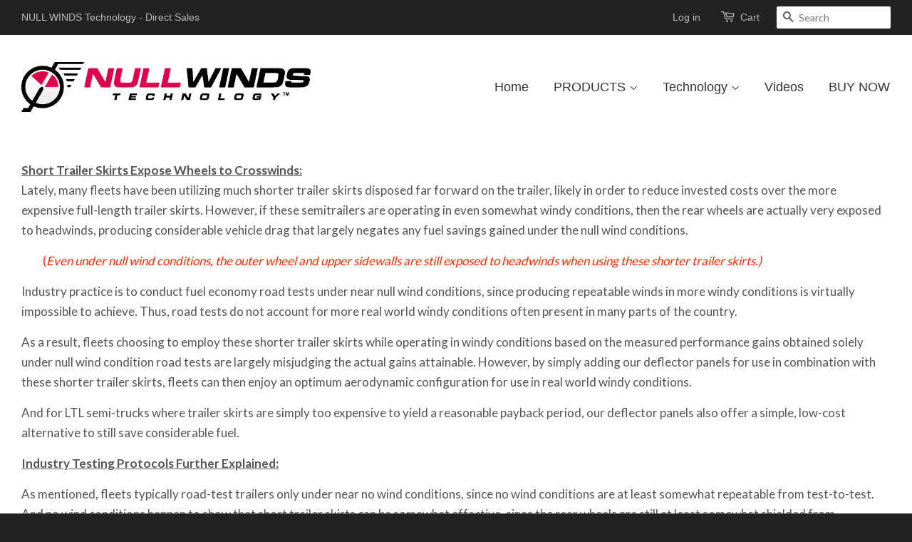

--- FILE ---
content_type: text/html; charset=utf-8
request_url: https://nullwinds.com/pages/truck-aerodynamics-windy-conditions
body_size: 15174
content:
<!doctype html>
<!--[if lt IE 7]><html class="no-js lt-ie9 lt-ie8 lt-ie7" lang="en"> <![endif]-->
<!--[if IE 7]><html class="no-js lt-ie9 lt-ie8" lang="en"> <![endif]-->
<!--[if IE 8]><html class="no-js lt-ie9" lang="en"> <![endif]-->
<!--[if IE 9 ]><html class="ie9 no-js"> <![endif]-->
<!--[if (gt IE 9)|!(IE)]><!--> <html class="no-js"> <!--<![endif]-->
<head>

  <!-- Basic page needs ================================================== -->
  <meta charset="utf-8">
  <meta http-equiv="X-UA-Compatible" content="IE=edge,chrome=1">

  

  <!-- Title and description ================================================== -->
  <title>
  Truck AeroUNUSED: Windy Conditions &ndash; NULL WINDS Direct Sales
  </title>

  
  <meta name="description" content="Short Trailer Skirts Expose Wheels to Crosswinds: Lately, many fleets have been utilizing much shorter trailer skirts disposed far forward on the trailer, likely in order to reduce invested costs over the more expensive full-length trailer skirts. However, if these semitrailers are operating in even somewhat windy cond">
  

  <!-- Social meta ================================================== -->
  

  <meta property="og:type" content="website">
  <meta property="og:title" content="Truck AeroUNUSED: Windy Conditions">
  <meta property="og:url" content="https://nullwinds.com/pages/truck-aerodynamics-windy-conditions">
  
  <meta property="og:image" content="http://nullwinds.com/cdn/shop/t/6/assets/logo.png?v=83454632586199271531679941359">
  <meta property="og:image:secure_url" content="https://nullwinds.com/cdn/shop/t/6/assets/logo.png?v=83454632586199271531679941359">
  


  <meta property="og:description" content="Short Trailer Skirts Expose Wheels to Crosswinds: Lately, many fleets have been utilizing much shorter trailer skirts disposed far forward on the trailer, likely in order to reduce invested costs over the more expensive full-length trailer skirts. However, if these semitrailers are operating in even somewhat windy cond">

<meta property="og:site_name" content="NULL WINDS Direct Sales">



<meta name="twitter:card" content="summary">






  <!-- Helpers ================================================== -->
  <link rel="canonical" href="https://nullwinds.com/pages/truck-aerodynamics-windy-conditions">
  <meta name="viewport" content="width=device-width,initial-scale=1">
  <meta name="theme-color" content="#f45b4f">

  <!-- CSS ================================================== -->
  <link href="//nullwinds.com/cdn/shop/t/6/assets/timber.scss.css?v=51203616316755971091680138312" rel="stylesheet" type="text/css" media="all" />
  <link href="//nullwinds.com/cdn/shop/t/6/assets/theme.scss.css?v=7532947961197160931680138312" rel="stylesheet" type="text/css" media="all" />

  
  
  
  <link href="//fonts.googleapis.com/css?family=Lato:400,700" rel="stylesheet" type="text/css" media="all" />


  
    
    
    <link href="//fonts.googleapis.com/css?family=Cabin:500" rel="stylesheet" type="text/css" media="all" />
  




  <!-- Header hook for plugins ================================================== -->
  <script>window.performance && window.performance.mark && window.performance.mark('shopify.content_for_header.start');</script><meta id="shopify-digital-wallet" name="shopify-digital-wallet" content="/9862702/digital_wallets/dialog">
<meta name="shopify-checkout-api-token" content="b16803373b14138361ffaf28e27bb048">
<meta id="in-context-paypal-metadata" data-shop-id="9862702" data-venmo-supported="false" data-environment="production" data-locale="en_US" data-paypal-v4="true" data-currency="USD">
<script async="async" src="/checkouts/internal/preloads.js?locale=en-US"></script>
<link rel="preconnect" href="https://shop.app" crossorigin="anonymous">
<script async="async" src="https://shop.app/checkouts/internal/preloads.js?locale=en-US&shop_id=9862702" crossorigin="anonymous"></script>
<script id="apple-pay-shop-capabilities" type="application/json">{"shopId":9862702,"countryCode":"US","currencyCode":"USD","merchantCapabilities":["supports3DS"],"merchantId":"gid:\/\/shopify\/Shop\/9862702","merchantName":"NULL WINDS Direct Sales","requiredBillingContactFields":["postalAddress","email"],"requiredShippingContactFields":["postalAddress","email"],"shippingType":"shipping","supportedNetworks":["visa","masterCard","amex","discover","elo","jcb"],"total":{"type":"pending","label":"NULL WINDS Direct Sales","amount":"1.00"},"shopifyPaymentsEnabled":true,"supportsSubscriptions":true}</script>
<script id="shopify-features" type="application/json">{"accessToken":"b16803373b14138361ffaf28e27bb048","betas":["rich-media-storefront-analytics"],"domain":"nullwinds.com","predictiveSearch":true,"shopId":9862702,"locale":"en"}</script>
<script>var Shopify = Shopify || {};
Shopify.shop = "shopnullwinds.myshopify.com";
Shopify.locale = "en";
Shopify.currency = {"active":"USD","rate":"1.0"};
Shopify.country = "US";
Shopify.theme = {"name":"Minimal-V3;Trucks03-23","id":122462634087,"schema_name":null,"schema_version":null,"theme_store_id":380,"role":"main"};
Shopify.theme.handle = "null";
Shopify.theme.style = {"id":null,"handle":null};
Shopify.cdnHost = "nullwinds.com/cdn";
Shopify.routes = Shopify.routes || {};
Shopify.routes.root = "/";</script>
<script type="module">!function(o){(o.Shopify=o.Shopify||{}).modules=!0}(window);</script>
<script>!function(o){function n(){var o=[];function n(){o.push(Array.prototype.slice.apply(arguments))}return n.q=o,n}var t=o.Shopify=o.Shopify||{};t.loadFeatures=n(),t.autoloadFeatures=n()}(window);</script>
<script>
  window.ShopifyPay = window.ShopifyPay || {};
  window.ShopifyPay.apiHost = "shop.app\/pay";
  window.ShopifyPay.redirectState = null;
</script>
<script id="shop-js-analytics" type="application/json">{"pageType":"page"}</script>
<script defer="defer" async type="module" src="//nullwinds.com/cdn/shopifycloud/shop-js/modules/v2/client.init-shop-cart-sync_BT-GjEfc.en.esm.js"></script>
<script defer="defer" async type="module" src="//nullwinds.com/cdn/shopifycloud/shop-js/modules/v2/chunk.common_D58fp_Oc.esm.js"></script>
<script defer="defer" async type="module" src="//nullwinds.com/cdn/shopifycloud/shop-js/modules/v2/chunk.modal_xMitdFEc.esm.js"></script>
<script type="module">
  await import("//nullwinds.com/cdn/shopifycloud/shop-js/modules/v2/client.init-shop-cart-sync_BT-GjEfc.en.esm.js");
await import("//nullwinds.com/cdn/shopifycloud/shop-js/modules/v2/chunk.common_D58fp_Oc.esm.js");
await import("//nullwinds.com/cdn/shopifycloud/shop-js/modules/v2/chunk.modal_xMitdFEc.esm.js");

  window.Shopify.SignInWithShop?.initShopCartSync?.({"fedCMEnabled":true,"windoidEnabled":true});

</script>
<script>
  window.Shopify = window.Shopify || {};
  if (!window.Shopify.featureAssets) window.Shopify.featureAssets = {};
  window.Shopify.featureAssets['shop-js'] = {"shop-cart-sync":["modules/v2/client.shop-cart-sync_DZOKe7Ll.en.esm.js","modules/v2/chunk.common_D58fp_Oc.esm.js","modules/v2/chunk.modal_xMitdFEc.esm.js"],"init-fed-cm":["modules/v2/client.init-fed-cm_B6oLuCjv.en.esm.js","modules/v2/chunk.common_D58fp_Oc.esm.js","modules/v2/chunk.modal_xMitdFEc.esm.js"],"shop-cash-offers":["modules/v2/client.shop-cash-offers_D2sdYoxE.en.esm.js","modules/v2/chunk.common_D58fp_Oc.esm.js","modules/v2/chunk.modal_xMitdFEc.esm.js"],"shop-login-button":["modules/v2/client.shop-login-button_QeVjl5Y3.en.esm.js","modules/v2/chunk.common_D58fp_Oc.esm.js","modules/v2/chunk.modal_xMitdFEc.esm.js"],"pay-button":["modules/v2/client.pay-button_DXTOsIq6.en.esm.js","modules/v2/chunk.common_D58fp_Oc.esm.js","modules/v2/chunk.modal_xMitdFEc.esm.js"],"shop-button":["modules/v2/client.shop-button_DQZHx9pm.en.esm.js","modules/v2/chunk.common_D58fp_Oc.esm.js","modules/v2/chunk.modal_xMitdFEc.esm.js"],"avatar":["modules/v2/client.avatar_BTnouDA3.en.esm.js"],"init-windoid":["modules/v2/client.init-windoid_CR1B-cfM.en.esm.js","modules/v2/chunk.common_D58fp_Oc.esm.js","modules/v2/chunk.modal_xMitdFEc.esm.js"],"init-shop-for-new-customer-accounts":["modules/v2/client.init-shop-for-new-customer-accounts_C_vY_xzh.en.esm.js","modules/v2/client.shop-login-button_QeVjl5Y3.en.esm.js","modules/v2/chunk.common_D58fp_Oc.esm.js","modules/v2/chunk.modal_xMitdFEc.esm.js"],"init-shop-email-lookup-coordinator":["modules/v2/client.init-shop-email-lookup-coordinator_BI7n9ZSv.en.esm.js","modules/v2/chunk.common_D58fp_Oc.esm.js","modules/v2/chunk.modal_xMitdFEc.esm.js"],"init-shop-cart-sync":["modules/v2/client.init-shop-cart-sync_BT-GjEfc.en.esm.js","modules/v2/chunk.common_D58fp_Oc.esm.js","modules/v2/chunk.modal_xMitdFEc.esm.js"],"shop-toast-manager":["modules/v2/client.shop-toast-manager_DiYdP3xc.en.esm.js","modules/v2/chunk.common_D58fp_Oc.esm.js","modules/v2/chunk.modal_xMitdFEc.esm.js"],"init-customer-accounts":["modules/v2/client.init-customer-accounts_D9ZNqS-Q.en.esm.js","modules/v2/client.shop-login-button_QeVjl5Y3.en.esm.js","modules/v2/chunk.common_D58fp_Oc.esm.js","modules/v2/chunk.modal_xMitdFEc.esm.js"],"init-customer-accounts-sign-up":["modules/v2/client.init-customer-accounts-sign-up_iGw4briv.en.esm.js","modules/v2/client.shop-login-button_QeVjl5Y3.en.esm.js","modules/v2/chunk.common_D58fp_Oc.esm.js","modules/v2/chunk.modal_xMitdFEc.esm.js"],"shop-follow-button":["modules/v2/client.shop-follow-button_CqMgW2wH.en.esm.js","modules/v2/chunk.common_D58fp_Oc.esm.js","modules/v2/chunk.modal_xMitdFEc.esm.js"],"checkout-modal":["modules/v2/client.checkout-modal_xHeaAweL.en.esm.js","modules/v2/chunk.common_D58fp_Oc.esm.js","modules/v2/chunk.modal_xMitdFEc.esm.js"],"shop-login":["modules/v2/client.shop-login_D91U-Q7h.en.esm.js","modules/v2/chunk.common_D58fp_Oc.esm.js","modules/v2/chunk.modal_xMitdFEc.esm.js"],"lead-capture":["modules/v2/client.lead-capture_BJmE1dJe.en.esm.js","modules/v2/chunk.common_D58fp_Oc.esm.js","modules/v2/chunk.modal_xMitdFEc.esm.js"],"payment-terms":["modules/v2/client.payment-terms_Ci9AEqFq.en.esm.js","modules/v2/chunk.common_D58fp_Oc.esm.js","modules/v2/chunk.modal_xMitdFEc.esm.js"]};
</script>
<script id="__st">var __st={"a":9862702,"offset":-28800,"reqid":"dcb0775f-bc2f-44e6-8e5b-0c9f2e541347-1769252032","pageurl":"nullwinds.com\/pages\/truck-aerodynamics-windy-conditions","s":"pages-85382004839","u":"601fba263dde","p":"page","rtyp":"page","rid":85382004839};</script>
<script>window.ShopifyPaypalV4VisibilityTracking = true;</script>
<script id="captcha-bootstrap">!function(){'use strict';const t='contact',e='account',n='new_comment',o=[[t,t],['blogs',n],['comments',n],[t,'customer']],c=[[e,'customer_login'],[e,'guest_login'],[e,'recover_customer_password'],[e,'create_customer']],r=t=>t.map((([t,e])=>`form[action*='/${t}']:not([data-nocaptcha='true']) input[name='form_type'][value='${e}']`)).join(','),a=t=>()=>t?[...document.querySelectorAll(t)].map((t=>t.form)):[];function s(){const t=[...o],e=r(t);return a(e)}const i='password',u='form_key',d=['recaptcha-v3-token','g-recaptcha-response','h-captcha-response',i],f=()=>{try{return window.sessionStorage}catch{return}},m='__shopify_v',_=t=>t.elements[u];function p(t,e,n=!1){try{const o=window.sessionStorage,c=JSON.parse(o.getItem(e)),{data:r}=function(t){const{data:e,action:n}=t;return t[m]||n?{data:e,action:n}:{data:t,action:n}}(c);for(const[e,n]of Object.entries(r))t.elements[e]&&(t.elements[e].value=n);n&&o.removeItem(e)}catch(o){console.error('form repopulation failed',{error:o})}}const l='form_type',E='cptcha';function T(t){t.dataset[E]=!0}const w=window,h=w.document,L='Shopify',v='ce_forms',y='captcha';let A=!1;((t,e)=>{const n=(g='f06e6c50-85a8-45c8-87d0-21a2b65856fe',I='https://cdn.shopify.com/shopifycloud/storefront-forms-hcaptcha/ce_storefront_forms_captcha_hcaptcha.v1.5.2.iife.js',D={infoText:'Protected by hCaptcha',privacyText:'Privacy',termsText:'Terms'},(t,e,n)=>{const o=w[L][v],c=o.bindForm;if(c)return c(t,g,e,D).then(n);var r;o.q.push([[t,g,e,D],n]),r=I,A||(h.body.append(Object.assign(h.createElement('script'),{id:'captcha-provider',async:!0,src:r})),A=!0)});var g,I,D;w[L]=w[L]||{},w[L][v]=w[L][v]||{},w[L][v].q=[],w[L][y]=w[L][y]||{},w[L][y].protect=function(t,e){n(t,void 0,e),T(t)},Object.freeze(w[L][y]),function(t,e,n,w,h,L){const[v,y,A,g]=function(t,e,n){const i=e?o:[],u=t?c:[],d=[...i,...u],f=r(d),m=r(i),_=r(d.filter((([t,e])=>n.includes(e))));return[a(f),a(m),a(_),s()]}(w,h,L),I=t=>{const e=t.target;return e instanceof HTMLFormElement?e:e&&e.form},D=t=>v().includes(t);t.addEventListener('submit',(t=>{const e=I(t);if(!e)return;const n=D(e)&&!e.dataset.hcaptchaBound&&!e.dataset.recaptchaBound,o=_(e),c=g().includes(e)&&(!o||!o.value);(n||c)&&t.preventDefault(),c&&!n&&(function(t){try{if(!f())return;!function(t){const e=f();if(!e)return;const n=_(t);if(!n)return;const o=n.value;o&&e.removeItem(o)}(t);const e=Array.from(Array(32),(()=>Math.random().toString(36)[2])).join('');!function(t,e){_(t)||t.append(Object.assign(document.createElement('input'),{type:'hidden',name:u})),t.elements[u].value=e}(t,e),function(t,e){const n=f();if(!n)return;const o=[...t.querySelectorAll(`input[type='${i}']`)].map((({name:t})=>t)),c=[...d,...o],r={};for(const[a,s]of new FormData(t).entries())c.includes(a)||(r[a]=s);n.setItem(e,JSON.stringify({[m]:1,action:t.action,data:r}))}(t,e)}catch(e){console.error('failed to persist form',e)}}(e),e.submit())}));const S=(t,e)=>{t&&!t.dataset[E]&&(n(t,e.some((e=>e===t))),T(t))};for(const o of['focusin','change'])t.addEventListener(o,(t=>{const e=I(t);D(e)&&S(e,y())}));const B=e.get('form_key'),M=e.get(l),P=B&&M;t.addEventListener('DOMContentLoaded',(()=>{const t=y();if(P)for(const e of t)e.elements[l].value===M&&p(e,B);[...new Set([...A(),...v().filter((t=>'true'===t.dataset.shopifyCaptcha))])].forEach((e=>S(e,t)))}))}(h,new URLSearchParams(w.location.search),n,t,e,['guest_login'])})(!0,!0)}();</script>
<script integrity="sha256-4kQ18oKyAcykRKYeNunJcIwy7WH5gtpwJnB7kiuLZ1E=" data-source-attribution="shopify.loadfeatures" defer="defer" src="//nullwinds.com/cdn/shopifycloud/storefront/assets/storefront/load_feature-a0a9edcb.js" crossorigin="anonymous"></script>
<script crossorigin="anonymous" defer="defer" src="//nullwinds.com/cdn/shopifycloud/storefront/assets/shopify_pay/storefront-65b4c6d7.js?v=20250812"></script>
<script data-source-attribution="shopify.dynamic_checkout.dynamic.init">var Shopify=Shopify||{};Shopify.PaymentButton=Shopify.PaymentButton||{isStorefrontPortableWallets:!0,init:function(){window.Shopify.PaymentButton.init=function(){};var t=document.createElement("script");t.src="https://nullwinds.com/cdn/shopifycloud/portable-wallets/latest/portable-wallets.en.js",t.type="module",document.head.appendChild(t)}};
</script>
<script data-source-attribution="shopify.dynamic_checkout.buyer_consent">
  function portableWalletsHideBuyerConsent(e){var t=document.getElementById("shopify-buyer-consent"),n=document.getElementById("shopify-subscription-policy-button");t&&n&&(t.classList.add("hidden"),t.setAttribute("aria-hidden","true"),n.removeEventListener("click",e))}function portableWalletsShowBuyerConsent(e){var t=document.getElementById("shopify-buyer-consent"),n=document.getElementById("shopify-subscription-policy-button");t&&n&&(t.classList.remove("hidden"),t.removeAttribute("aria-hidden"),n.addEventListener("click",e))}window.Shopify?.PaymentButton&&(window.Shopify.PaymentButton.hideBuyerConsent=portableWalletsHideBuyerConsent,window.Shopify.PaymentButton.showBuyerConsent=portableWalletsShowBuyerConsent);
</script>
<script data-source-attribution="shopify.dynamic_checkout.cart.bootstrap">document.addEventListener("DOMContentLoaded",(function(){function t(){return document.querySelector("shopify-accelerated-checkout-cart, shopify-accelerated-checkout")}if(t())Shopify.PaymentButton.init();else{new MutationObserver((function(e,n){t()&&(Shopify.PaymentButton.init(),n.disconnect())})).observe(document.body,{childList:!0,subtree:!0})}}));
</script>
<link id="shopify-accelerated-checkout-styles" rel="stylesheet" media="screen" href="https://nullwinds.com/cdn/shopifycloud/portable-wallets/latest/accelerated-checkout-backwards-compat.css" crossorigin="anonymous">
<style id="shopify-accelerated-checkout-cart">
        #shopify-buyer-consent {
  margin-top: 1em;
  display: inline-block;
  width: 100%;
}

#shopify-buyer-consent.hidden {
  display: none;
}

#shopify-subscription-policy-button {
  background: none;
  border: none;
  padding: 0;
  text-decoration: underline;
  font-size: inherit;
  cursor: pointer;
}

#shopify-subscription-policy-button::before {
  box-shadow: none;
}

      </style>

<script>window.performance && window.performance.mark && window.performance.mark('shopify.content_for_header.end');</script>

  

<!--[if lt IE 9]>
<script src="//cdnjs.cloudflare.com/ajax/libs/html5shiv/3.7.2/html5shiv.min.js" type="text/javascript"></script>
<script src="//nullwinds.com/cdn/shop/t/6/assets/respond.min.js?v=52248677837542619231679941359" type="text/javascript"></script>
<link href="//nullwinds.com/cdn/shop/t/6/assets/respond-proxy.html" id="respond-proxy" rel="respond-proxy" />
<link href="//nullwinds.com/search?q=bf94aaed0a803cc96bc90bdd9b0f08c4" id="respond-redirect" rel="respond-redirect" />
<script src="//nullwinds.com/search?q=bf94aaed0a803cc96bc90bdd9b0f08c4" type="text/javascript"></script>
<![endif]-->



  <script src="//ajax.googleapis.com/ajax/libs/jquery/1.11.0/jquery.min.js" type="text/javascript"></script>
  <script src="//nullwinds.com/cdn/shop/t/6/assets/modernizr.min.js?v=26620055551102246001679941359" type="text/javascript"></script>

  
  

<link href="https://monorail-edge.shopifysvc.com" rel="dns-prefetch">
<script>(function(){if ("sendBeacon" in navigator && "performance" in window) {try {var session_token_from_headers = performance.getEntriesByType('navigation')[0].serverTiming.find(x => x.name == '_s').description;} catch {var session_token_from_headers = undefined;}var session_cookie_matches = document.cookie.match(/_shopify_s=([^;]*)/);var session_token_from_cookie = session_cookie_matches && session_cookie_matches.length === 2 ? session_cookie_matches[1] : "";var session_token = session_token_from_headers || session_token_from_cookie || "";function handle_abandonment_event(e) {var entries = performance.getEntries().filter(function(entry) {return /monorail-edge.shopifysvc.com/.test(entry.name);});if (!window.abandonment_tracked && entries.length === 0) {window.abandonment_tracked = true;var currentMs = Date.now();var navigation_start = performance.timing.navigationStart;var payload = {shop_id: 9862702,url: window.location.href,navigation_start,duration: currentMs - navigation_start,session_token,page_type: "page"};window.navigator.sendBeacon("https://monorail-edge.shopifysvc.com/v1/produce", JSON.stringify({schema_id: "online_store_buyer_site_abandonment/1.1",payload: payload,metadata: {event_created_at_ms: currentMs,event_sent_at_ms: currentMs}}));}}window.addEventListener('pagehide', handle_abandonment_event);}}());</script>
<script id="web-pixels-manager-setup">(function e(e,d,r,n,o){if(void 0===o&&(o={}),!Boolean(null===(a=null===(i=window.Shopify)||void 0===i?void 0:i.analytics)||void 0===a?void 0:a.replayQueue)){var i,a;window.Shopify=window.Shopify||{};var t=window.Shopify;t.analytics=t.analytics||{};var s=t.analytics;s.replayQueue=[],s.publish=function(e,d,r){return s.replayQueue.push([e,d,r]),!0};try{self.performance.mark("wpm:start")}catch(e){}var l=function(){var e={modern:/Edge?\/(1{2}[4-9]|1[2-9]\d|[2-9]\d{2}|\d{4,})\.\d+(\.\d+|)|Firefox\/(1{2}[4-9]|1[2-9]\d|[2-9]\d{2}|\d{4,})\.\d+(\.\d+|)|Chrom(ium|e)\/(9{2}|\d{3,})\.\d+(\.\d+|)|(Maci|X1{2}).+ Version\/(15\.\d+|(1[6-9]|[2-9]\d|\d{3,})\.\d+)([,.]\d+|)( \(\w+\)|)( Mobile\/\w+|) Safari\/|Chrome.+OPR\/(9{2}|\d{3,})\.\d+\.\d+|(CPU[ +]OS|iPhone[ +]OS|CPU[ +]iPhone|CPU IPhone OS|CPU iPad OS)[ +]+(15[._]\d+|(1[6-9]|[2-9]\d|\d{3,})[._]\d+)([._]\d+|)|Android:?[ /-](13[3-9]|1[4-9]\d|[2-9]\d{2}|\d{4,})(\.\d+|)(\.\d+|)|Android.+Firefox\/(13[5-9]|1[4-9]\d|[2-9]\d{2}|\d{4,})\.\d+(\.\d+|)|Android.+Chrom(ium|e)\/(13[3-9]|1[4-9]\d|[2-9]\d{2}|\d{4,})\.\d+(\.\d+|)|SamsungBrowser\/([2-9]\d|\d{3,})\.\d+/,legacy:/Edge?\/(1[6-9]|[2-9]\d|\d{3,})\.\d+(\.\d+|)|Firefox\/(5[4-9]|[6-9]\d|\d{3,})\.\d+(\.\d+|)|Chrom(ium|e)\/(5[1-9]|[6-9]\d|\d{3,})\.\d+(\.\d+|)([\d.]+$|.*Safari\/(?![\d.]+ Edge\/[\d.]+$))|(Maci|X1{2}).+ Version\/(10\.\d+|(1[1-9]|[2-9]\d|\d{3,})\.\d+)([,.]\d+|)( \(\w+\)|)( Mobile\/\w+|) Safari\/|Chrome.+OPR\/(3[89]|[4-9]\d|\d{3,})\.\d+\.\d+|(CPU[ +]OS|iPhone[ +]OS|CPU[ +]iPhone|CPU IPhone OS|CPU iPad OS)[ +]+(10[._]\d+|(1[1-9]|[2-9]\d|\d{3,})[._]\d+)([._]\d+|)|Android:?[ /-](13[3-9]|1[4-9]\d|[2-9]\d{2}|\d{4,})(\.\d+|)(\.\d+|)|Mobile Safari.+OPR\/([89]\d|\d{3,})\.\d+\.\d+|Android.+Firefox\/(13[5-9]|1[4-9]\d|[2-9]\d{2}|\d{4,})\.\d+(\.\d+|)|Android.+Chrom(ium|e)\/(13[3-9]|1[4-9]\d|[2-9]\d{2}|\d{4,})\.\d+(\.\d+|)|Android.+(UC? ?Browser|UCWEB|U3)[ /]?(15\.([5-9]|\d{2,})|(1[6-9]|[2-9]\d|\d{3,})\.\d+)\.\d+|SamsungBrowser\/(5\.\d+|([6-9]|\d{2,})\.\d+)|Android.+MQ{2}Browser\/(14(\.(9|\d{2,})|)|(1[5-9]|[2-9]\d|\d{3,})(\.\d+|))(\.\d+|)|K[Aa][Ii]OS\/(3\.\d+|([4-9]|\d{2,})\.\d+)(\.\d+|)/},d=e.modern,r=e.legacy,n=navigator.userAgent;return n.match(d)?"modern":n.match(r)?"legacy":"unknown"}(),u="modern"===l?"modern":"legacy",c=(null!=n?n:{modern:"",legacy:""})[u],f=function(e){return[e.baseUrl,"/wpm","/b",e.hashVersion,"modern"===e.buildTarget?"m":"l",".js"].join("")}({baseUrl:d,hashVersion:r,buildTarget:u}),m=function(e){var d=e.version,r=e.bundleTarget,n=e.surface,o=e.pageUrl,i=e.monorailEndpoint;return{emit:function(e){var a=e.status,t=e.errorMsg,s=(new Date).getTime(),l=JSON.stringify({metadata:{event_sent_at_ms:s},events:[{schema_id:"web_pixels_manager_load/3.1",payload:{version:d,bundle_target:r,page_url:o,status:a,surface:n,error_msg:t},metadata:{event_created_at_ms:s}}]});if(!i)return console&&console.warn&&console.warn("[Web Pixels Manager] No Monorail endpoint provided, skipping logging."),!1;try{return self.navigator.sendBeacon.bind(self.navigator)(i,l)}catch(e){}var u=new XMLHttpRequest;try{return u.open("POST",i,!0),u.setRequestHeader("Content-Type","text/plain"),u.send(l),!0}catch(e){return console&&console.warn&&console.warn("[Web Pixels Manager] Got an unhandled error while logging to Monorail."),!1}}}}({version:r,bundleTarget:l,surface:e.surface,pageUrl:self.location.href,monorailEndpoint:e.monorailEndpoint});try{o.browserTarget=l,function(e){var d=e.src,r=e.async,n=void 0===r||r,o=e.onload,i=e.onerror,a=e.sri,t=e.scriptDataAttributes,s=void 0===t?{}:t,l=document.createElement("script"),u=document.querySelector("head"),c=document.querySelector("body");if(l.async=n,l.src=d,a&&(l.integrity=a,l.crossOrigin="anonymous"),s)for(var f in s)if(Object.prototype.hasOwnProperty.call(s,f))try{l.dataset[f]=s[f]}catch(e){}if(o&&l.addEventListener("load",o),i&&l.addEventListener("error",i),u)u.appendChild(l);else{if(!c)throw new Error("Did not find a head or body element to append the script");c.appendChild(l)}}({src:f,async:!0,onload:function(){if(!function(){var e,d;return Boolean(null===(d=null===(e=window.Shopify)||void 0===e?void 0:e.analytics)||void 0===d?void 0:d.initialized)}()){var d=window.webPixelsManager.init(e)||void 0;if(d){var r=window.Shopify.analytics;r.replayQueue.forEach((function(e){var r=e[0],n=e[1],o=e[2];d.publishCustomEvent(r,n,o)})),r.replayQueue=[],r.publish=d.publishCustomEvent,r.visitor=d.visitor,r.initialized=!0}}},onerror:function(){return m.emit({status:"failed",errorMsg:"".concat(f," has failed to load")})},sri:function(e){var d=/^sha384-[A-Za-z0-9+/=]+$/;return"string"==typeof e&&d.test(e)}(c)?c:"",scriptDataAttributes:o}),m.emit({status:"loading"})}catch(e){m.emit({status:"failed",errorMsg:(null==e?void 0:e.message)||"Unknown error"})}}})({shopId: 9862702,storefrontBaseUrl: "https://nullwinds.com",extensionsBaseUrl: "https://extensions.shopifycdn.com/cdn/shopifycloud/web-pixels-manager",monorailEndpoint: "https://monorail-edge.shopifysvc.com/unstable/produce_batch",surface: "storefront-renderer",enabledBetaFlags: ["2dca8a86"],webPixelsConfigList: [{"id":"shopify-app-pixel","configuration":"{}","eventPayloadVersion":"v1","runtimeContext":"STRICT","scriptVersion":"0450","apiClientId":"shopify-pixel","type":"APP","privacyPurposes":["ANALYTICS","MARKETING"]},{"id":"shopify-custom-pixel","eventPayloadVersion":"v1","runtimeContext":"LAX","scriptVersion":"0450","apiClientId":"shopify-pixel","type":"CUSTOM","privacyPurposes":["ANALYTICS","MARKETING"]}],isMerchantRequest: false,initData: {"shop":{"name":"NULL WINDS Direct Sales","paymentSettings":{"currencyCode":"USD"},"myshopifyDomain":"shopnullwinds.myshopify.com","countryCode":"US","storefrontUrl":"https:\/\/nullwinds.com"},"customer":null,"cart":null,"checkout":null,"productVariants":[],"purchasingCompany":null},},"https://nullwinds.com/cdn","fcfee988w5aeb613cpc8e4bc33m6693e112",{"modern":"","legacy":""},{"shopId":"9862702","storefrontBaseUrl":"https:\/\/nullwinds.com","extensionBaseUrl":"https:\/\/extensions.shopifycdn.com\/cdn\/shopifycloud\/web-pixels-manager","surface":"storefront-renderer","enabledBetaFlags":"[\"2dca8a86\"]","isMerchantRequest":"false","hashVersion":"fcfee988w5aeb613cpc8e4bc33m6693e112","publish":"custom","events":"[[\"page_viewed\",{}]]"});</script><script>
  window.ShopifyAnalytics = window.ShopifyAnalytics || {};
  window.ShopifyAnalytics.meta = window.ShopifyAnalytics.meta || {};
  window.ShopifyAnalytics.meta.currency = 'USD';
  var meta = {"page":{"pageType":"page","resourceType":"page","resourceId":85382004839,"requestId":"dcb0775f-bc2f-44e6-8e5b-0c9f2e541347-1769252032"}};
  for (var attr in meta) {
    window.ShopifyAnalytics.meta[attr] = meta[attr];
  }
</script>
<script class="analytics">
  (function () {
    var customDocumentWrite = function(content) {
      var jquery = null;

      if (window.jQuery) {
        jquery = window.jQuery;
      } else if (window.Checkout && window.Checkout.$) {
        jquery = window.Checkout.$;
      }

      if (jquery) {
        jquery('body').append(content);
      }
    };

    var hasLoggedConversion = function(token) {
      if (token) {
        return document.cookie.indexOf('loggedConversion=' + token) !== -1;
      }
      return false;
    }

    var setCookieIfConversion = function(token) {
      if (token) {
        var twoMonthsFromNow = new Date(Date.now());
        twoMonthsFromNow.setMonth(twoMonthsFromNow.getMonth() + 2);

        document.cookie = 'loggedConversion=' + token + '; expires=' + twoMonthsFromNow;
      }
    }

    var trekkie = window.ShopifyAnalytics.lib = window.trekkie = window.trekkie || [];
    if (trekkie.integrations) {
      return;
    }
    trekkie.methods = [
      'identify',
      'page',
      'ready',
      'track',
      'trackForm',
      'trackLink'
    ];
    trekkie.factory = function(method) {
      return function() {
        var args = Array.prototype.slice.call(arguments);
        args.unshift(method);
        trekkie.push(args);
        return trekkie;
      };
    };
    for (var i = 0; i < trekkie.methods.length; i++) {
      var key = trekkie.methods[i];
      trekkie[key] = trekkie.factory(key);
    }
    trekkie.load = function(config) {
      trekkie.config = config || {};
      trekkie.config.initialDocumentCookie = document.cookie;
      var first = document.getElementsByTagName('script')[0];
      var script = document.createElement('script');
      script.type = 'text/javascript';
      script.onerror = function(e) {
        var scriptFallback = document.createElement('script');
        scriptFallback.type = 'text/javascript';
        scriptFallback.onerror = function(error) {
                var Monorail = {
      produce: function produce(monorailDomain, schemaId, payload) {
        var currentMs = new Date().getTime();
        var event = {
          schema_id: schemaId,
          payload: payload,
          metadata: {
            event_created_at_ms: currentMs,
            event_sent_at_ms: currentMs
          }
        };
        return Monorail.sendRequest("https://" + monorailDomain + "/v1/produce", JSON.stringify(event));
      },
      sendRequest: function sendRequest(endpointUrl, payload) {
        // Try the sendBeacon API
        if (window && window.navigator && typeof window.navigator.sendBeacon === 'function' && typeof window.Blob === 'function' && !Monorail.isIos12()) {
          var blobData = new window.Blob([payload], {
            type: 'text/plain'
          });

          if (window.navigator.sendBeacon(endpointUrl, blobData)) {
            return true;
          } // sendBeacon was not successful

        } // XHR beacon

        var xhr = new XMLHttpRequest();

        try {
          xhr.open('POST', endpointUrl);
          xhr.setRequestHeader('Content-Type', 'text/plain');
          xhr.send(payload);
        } catch (e) {
          console.log(e);
        }

        return false;
      },
      isIos12: function isIos12() {
        return window.navigator.userAgent.lastIndexOf('iPhone; CPU iPhone OS 12_') !== -1 || window.navigator.userAgent.lastIndexOf('iPad; CPU OS 12_') !== -1;
      }
    };
    Monorail.produce('monorail-edge.shopifysvc.com',
      'trekkie_storefront_load_errors/1.1',
      {shop_id: 9862702,
      theme_id: 122462634087,
      app_name: "storefront",
      context_url: window.location.href,
      source_url: "//nullwinds.com/cdn/s/trekkie.storefront.8d95595f799fbf7e1d32231b9a28fd43b70c67d3.min.js"});

        };
        scriptFallback.async = true;
        scriptFallback.src = '//nullwinds.com/cdn/s/trekkie.storefront.8d95595f799fbf7e1d32231b9a28fd43b70c67d3.min.js';
        first.parentNode.insertBefore(scriptFallback, first);
      };
      script.async = true;
      script.src = '//nullwinds.com/cdn/s/trekkie.storefront.8d95595f799fbf7e1d32231b9a28fd43b70c67d3.min.js';
      first.parentNode.insertBefore(script, first);
    };
    trekkie.load(
      {"Trekkie":{"appName":"storefront","development":false,"defaultAttributes":{"shopId":9862702,"isMerchantRequest":null,"themeId":122462634087,"themeCityHash":"13147024936734610185","contentLanguage":"en","currency":"USD","eventMetadataId":"bf3d614e-671d-40d9-bbaa-5788f3eb8851"},"isServerSideCookieWritingEnabled":true,"monorailRegion":"shop_domain","enabledBetaFlags":["65f19447"]},"Session Attribution":{},"S2S":{"facebookCapiEnabled":false,"source":"trekkie-storefront-renderer","apiClientId":580111}}
    );

    var loaded = false;
    trekkie.ready(function() {
      if (loaded) return;
      loaded = true;

      window.ShopifyAnalytics.lib = window.trekkie;

      var originalDocumentWrite = document.write;
      document.write = customDocumentWrite;
      try { window.ShopifyAnalytics.merchantGoogleAnalytics.call(this); } catch(error) {};
      document.write = originalDocumentWrite;

      window.ShopifyAnalytics.lib.page(null,{"pageType":"page","resourceType":"page","resourceId":85382004839,"requestId":"dcb0775f-bc2f-44e6-8e5b-0c9f2e541347-1769252032","shopifyEmitted":true});

      var match = window.location.pathname.match(/checkouts\/(.+)\/(thank_you|post_purchase)/)
      var token = match? match[1]: undefined;
      if (!hasLoggedConversion(token)) {
        setCookieIfConversion(token);
        
      }
    });


        var eventsListenerScript = document.createElement('script');
        eventsListenerScript.async = true;
        eventsListenerScript.src = "//nullwinds.com/cdn/shopifycloud/storefront/assets/shop_events_listener-3da45d37.js";
        document.getElementsByTagName('head')[0].appendChild(eventsListenerScript);

})();</script>
<script
  defer
  src="https://nullwinds.com/cdn/shopifycloud/perf-kit/shopify-perf-kit-3.0.4.min.js"
  data-application="storefront-renderer"
  data-shop-id="9862702"
  data-render-region="gcp-us-east1"
  data-page-type="page"
  data-theme-instance-id="122462634087"
  data-theme-name=""
  data-theme-version=""
  data-monorail-region="shop_domain"
  data-resource-timing-sampling-rate="10"
  data-shs="true"
  data-shs-beacon="true"
  data-shs-export-with-fetch="true"
  data-shs-logs-sample-rate="1"
  data-shs-beacon-endpoint="https://nullwinds.com/api/collect"
></script>
</head>

<body id="truck-aerounused-windy-conditions" class="template-page" >

  <div class="header-bar">
  <div class="wrapper medium-down--hide">
    <div class="post-large--display-table">

      <div class="header-bar__left post-large--display-table-cell">

        

        

        
          <div class="header-bar__module header-bar__message">
            NULL WINDS Technology - Direct Sales
          </div>
        

      </div>

      <div class="header-bar__right post-large--display-table-cell">

        
          <ul class="header-bar__module header-bar__module--list">
            
              <li>
                <a href="/account/login" id="customer_login_link">Log in</a>
              </li>
            
          </ul>
        

        <div class="header-bar__module">
          <span class="header-bar__sep" aria-hidden="true"></span>
          <a href="/cart" class="cart-page-link">
            <span class="icon icon-cart header-bar__cart-icon" aria-hidden="true"></span>
          </a>
        </div>

        <div class="header-bar__module">
          <a href="/cart" class="cart-page-link">
            Cart
            <span class="cart-count header-bar__cart-count hidden-count">0</span>
          </a>
        </div>

        
          
            <div class="header-bar__module header-bar__search">
              


  <form action="/search" method="get" class="header-bar__search-form clearfix" role="search">
    
    <button type="submit" class="btn icon-fallback-text header-bar__search-submit">
      <span class="icon icon-search" aria-hidden="true"></span>
      <span class="fallback-text">Search</span>
    </button>
    <input type="search" name="q" value="" aria-label="Search" class="header-bar__search-input" placeholder="Search">
  </form>


            </div>
          
        

      </div>
    </div>
  </div>
  <div class="wrapper post-large--hide">
    <button type="button" class="mobile-nav-trigger" id="MobileNavTrigger">
      <span class="icon icon-hamburger" aria-hidden="true"></span>
      Menu
    </button>
    <a href="/cart" class="cart-page-link mobile-cart-page-link">
      <span class="icon icon-cart header-bar__cart-icon" aria-hidden="true"></span>
      Cart <span class="cart-count hidden-count">0</span>
    </a>
  </div>
  <ul id="MobileNav" class="mobile-nav post-large--hide">
  
  
  
  <li class="mobile-nav__link" aria-haspopup="true">
    
      <a href="https://www.nullwinds.com/" class="mobile-nav">
        Home
      </a>
    
  </li>
  
  
  <li class="mobile-nav__link" aria-haspopup="true">
    
      <a href="/pages/products-aero-products-summary" class="mobile-nav__sublist-trigger">
        PRODUCTS
        <span class="icon-fallback-text mobile-nav__sublist-expand">
  <span class="icon icon-plus" aria-hidden="true"></span>
  <span class="fallback-text">+</span>
</span>
<span class="icon-fallback-text mobile-nav__sublist-contract">
  <span class="icon icon-minus" aria-hidden="true"></span>
  <span class="fallback-text">-</span>
</span>
      </a>
      <ul class="mobile-nav__sublist">  
        
          <li class="mobile-nav__sublist-link">
            <a href="/pages/trucks-upper-wheel-deflector-panels">Trucks: UPPER WHEEL DEFLECTOR PANELS</a>
          </li>
        
          <li class="mobile-nav__sublist-link">
            <a href="/pages/bikes-aerodefender-spoke-fins">Bikes: INTRODUCTION</a>
          </li>
        
          <li class="mobile-nav__sublist-link">
            <a href="/pages/bikes-aero-products-introduction">Bikes: AERO Products</a>
          </li>
        
          <li class="mobile-nav__sublist-link">
            <a href="/pages/aerodefender">Bikes: AERODEFENDER</a>
          </li>
        
          <li class="mobile-nav__sublist-link">
            <a href="/pages/spoke-fins">Bikes: SPOKE FINS</a>
          </li>
        
      </ul>
    
  </li>
  
  
  <li class="mobile-nav__link" aria-haspopup="true">
    
      <a href="/pages/technology" class="mobile-nav__sublist-trigger">
        Technology
        <span class="icon-fallback-text mobile-nav__sublist-expand">
  <span class="icon icon-plus" aria-hidden="true"></span>
  <span class="fallback-text">+</span>
</span>
<span class="icon-fallback-text mobile-nav__sublist-contract">
  <span class="icon icon-minus" aria-hidden="true"></span>
  <span class="fallback-text">-</span>
</span>
      </a>
      <ul class="mobile-nav__sublist">  
        
          <li class="mobile-nav__sublist-link">
            <a href="/pages/patents">PATENT List</a>
          </li>
        
          <li class="mobile-nav__sublist-link">
            <a href="/pages/advanced-aero-technology-an-overview">AERODYNAMICS: An Overview</a>
          </li>
        
          <li class="mobile-nav__sublist-link">
            <a href="/pages/vehicle-aero-common-misconceptions">AERODYNAMICS: Common Misconceptions</a>
          </li>
        
          <li class="mobile-nav__sublist-link">
            <a href="/pages/drag-mechanics-on-trucks">TRUCKS: Aerodynamics</a>
          </li>
        
          <li class="mobile-nav__sublist-link">
            <a href="/pages/vehicle-aero-trailer-enhancements">TRUCKS: Future Enhancements</a>
          </li>
        
          <li class="mobile-nav__sublist-link">
            <a href="/pages/vehicle-aero-technical-discussion">BIKES: Aero Technical Discussions</a>
          </li>
        
          <li class="mobile-nav__sublist-link">
            <a href="/pages/aerodefender-wheel-fairings">BIKES: AERODEFENDER Wheel Fairings</a>
          </li>
        
          <li class="mobile-nav__sublist-link">
            <a href="/pages/aerocross-wheels-with-spoke-fins">BIKES: AEROCROSS Wheel/SPOKE FINS</a>
          </li>
        
          <li class="mobile-nav__sublist-link">
            <a href="/pages/copy-of-vehicle-aero-spoke-fins">BIKES: SPOKE FINS</a>
          </li>
        
          <li class="mobile-nav__sublist-link">
            <a href="/pages/vehicle-aero-aero-spoke">BIKES: Tapered Aero Spoke</a>
          </li>
        
          <li class="mobile-nav__sublist-link">
            <a href="/pages/vehicle-aero-aerodefender">RACECARS: Open-Wheeled Vehicles</a>
          </li>
        
          <li class="mobile-nav__sublist-link">
            <a href="/pages/vehicle-aero-directed-exhaust">NHRA: Directed Exhaust</a>
          </li>
        
          <li class="mobile-nav__sublist-link">
            <a href="/pages/vehicle-aero-wind-tunnel">TESTING: Wind Tunnel</a>
          </li>
        
      </ul>
    
  </li>
  
  
  <li class="mobile-nav__link" aria-haspopup="true">
    
      <a href="/pages/videos" class="mobile-nav">
        Videos
      </a>
    
  </li>
  
  
  <li class="mobile-nav__link" aria-haspopup="true">
    
      <a href="/collections/all" class="mobile-nav">
        BUY NOW
      </a>
    
  </li>
  

  
    
      <li class="mobile-nav__link">
        <a href="/account/login" id="customer_login_link">Log in</a>
      </li>
      
        <li class="mobile-nav__link">
          <a href="/account/register" id="customer_register_link">Create account</a>
        </li>
      
    
  
  
  <li class="mobile-nav__link">
    
      <div class="header-bar__module header-bar__search">
        


  <form action="/search" method="get" class="header-bar__search-form clearfix" role="search">
    
    <button type="submit" class="btn icon-fallback-text header-bar__search-submit">
      <span class="icon icon-search" aria-hidden="true"></span>
      <span class="fallback-text">Search</span>
    </button>
    <input type="search" name="q" value="" aria-label="Search" class="header-bar__search-input" placeholder="Search">
  </form>


      </div>
    
  </li>
  
</ul>

</div>


  <header class="site-header" role="banner">
    <div class="wrapper">

      

      <div class="grid--full post-large--display-table">
        <div class="grid__item post-large--one-third post-large--display-table-cell">
          
            <div class="h1 site-header__logo post-large--left" itemscope itemtype="http://schema.org/Organization">
          
            
              <a href="/" itemprop="url">
                <img src="//nullwinds.com/cdn/shop/t/6/assets/logo.png?v=83454632586199271531679941359" alt="NULL WINDS Direct Sales" itemprop="logo">
              </a>
            
          
            </div>
          
          
            <p class="header-message post-large--hide">
              <small>NULL WINDS Technology - Direct Sales</small>
            </p>
          
        </div>
        <div class="grid__item post-large--two-thirds post-large--display-table-cell medium-down--hide">
          
<ul class="site-nav post-large--text-right" id="AccessibleNav">
  
    
    
    
      <li >
        <a href="https://www.nullwinds.com/" class="site-nav__link">Home</a>
      </li>
    
  
    
    
    
      <li class="site-nav--has-dropdown" aria-haspopup="true">
        <a href="/pages/products-aero-products-summary" class="site-nav__link">
          PRODUCTS
          <span class="icon-fallback-text">
            <span class="icon icon-arrow-down" aria-hidden="true"></span>
          </span>
        </a>
        <ul class="site-nav__dropdown">
          
            <li>
              <a href="/pages/trucks-upper-wheel-deflector-panels" class="site-nav__link">Trucks: UPPER WHEEL DEFLECTOR PANELS</a>
            </li>
          
            <li>
              <a href="/pages/bikes-aerodefender-spoke-fins" class="site-nav__link">Bikes: INTRODUCTION</a>
            </li>
          
            <li>
              <a href="/pages/bikes-aero-products-introduction" class="site-nav__link">Bikes: AERO Products</a>
            </li>
          
            <li>
              <a href="/pages/aerodefender" class="site-nav__link">Bikes: AERODEFENDER</a>
            </li>
          
            <li>
              <a href="/pages/spoke-fins" class="site-nav__link">Bikes: SPOKE FINS</a>
            </li>
          
        </ul>
      </li>
    
  
    
    
    
      <li class="site-nav--has-dropdown" aria-haspopup="true">
        <a href="/pages/technology" class="site-nav__link">
          Technology
          <span class="icon-fallback-text">
            <span class="icon icon-arrow-down" aria-hidden="true"></span>
          </span>
        </a>
        <ul class="site-nav__dropdown">
          
            <li>
              <a href="/pages/patents" class="site-nav__link">PATENT List</a>
            </li>
          
            <li>
              <a href="/pages/advanced-aero-technology-an-overview" class="site-nav__link">AERODYNAMICS: An Overview</a>
            </li>
          
            <li>
              <a href="/pages/vehicle-aero-common-misconceptions" class="site-nav__link">AERODYNAMICS: Common Misconceptions</a>
            </li>
          
            <li>
              <a href="/pages/drag-mechanics-on-trucks" class="site-nav__link">TRUCKS: Aerodynamics</a>
            </li>
          
            <li>
              <a href="/pages/vehicle-aero-trailer-enhancements" class="site-nav__link">TRUCKS: Future Enhancements</a>
            </li>
          
            <li>
              <a href="/pages/vehicle-aero-technical-discussion" class="site-nav__link">BIKES: Aero Technical Discussions</a>
            </li>
          
            <li>
              <a href="/pages/aerodefender-wheel-fairings" class="site-nav__link">BIKES: AERODEFENDER Wheel Fairings</a>
            </li>
          
            <li>
              <a href="/pages/aerocross-wheels-with-spoke-fins" class="site-nav__link">BIKES: AEROCROSS Wheel/SPOKE FINS</a>
            </li>
          
            <li>
              <a href="/pages/copy-of-vehicle-aero-spoke-fins" class="site-nav__link">BIKES: SPOKE FINS</a>
            </li>
          
            <li>
              <a href="/pages/vehicle-aero-aero-spoke" class="site-nav__link">BIKES: Tapered Aero Spoke</a>
            </li>
          
            <li>
              <a href="/pages/vehicle-aero-aerodefender" class="site-nav__link">RACECARS: Open-Wheeled Vehicles</a>
            </li>
          
            <li>
              <a href="/pages/vehicle-aero-directed-exhaust" class="site-nav__link">NHRA: Directed Exhaust</a>
            </li>
          
            <li>
              <a href="/pages/vehicle-aero-wind-tunnel" class="site-nav__link">TESTING: Wind Tunnel</a>
            </li>
          
        </ul>
      </li>
    
  
    
    
    
      <li >
        <a href="/pages/videos" class="site-nav__link">Videos</a>
      </li>
    
  
    
    
    
      <li >
        <a href="/collections/all" class="site-nav__link">BUY NOW</a>
      </li>
    
  
</ul>

        </div>
      </div>

      

    </div>
  </header>

  <main class="wrapper main-content" role="main">
    <div class="grid">
        <div class="grid__item">
          
<div class="rte">
  <div><meta charset="UTF-8"></div>
<span style="text-decoration: underline;"><strong>Short Trailer Skirts Expose Wheels to Crosswinds:</strong></span>
<p>Lately, many fleets have been utilizing much shorter trailer skirts disposed far forward on the trailer, likely in order to reduce invested costs over the more expensive full-length trailer skirts. However, if these semitrailers are operating in even somewhat windy conditions, then the rear wheels are actually very exposed to headwinds, producing considerable vehicle drag that largely negates any fuel savings gained under the null wind conditions.</p>
<p style="padding-left: 30px;"><span style="color: #ff2a00;"> (<em>Even under null wind conditions, the outer wheel and upper sidewalls are still exposed to headwinds when using these shorter trailer skirts.)</em></span></p>
<p>Industry practice is to conduct fuel economy road tests under near null wind conditions, since producing repeatable winds in more windy conditions is virtually impossible to achieve. Thus, road tests do not account for more real world windy conditions often present in many parts of the country.</p>
<p>As a result, fleets choosing to employ these shorter trailer skirts while operating in windy conditions based on the measured performance gains obtained solely under null wind condition road tests are largely misjudging the actual gains attainable. However, by simply adding our deflector panels for use in combination with these shorter trailer skirts, fleets can then enjoy an optimum aerodynamic configuration for use in real world windy conditions. </p>
<p>And for LTL semi-trucks where trailer skirts are simply too expensive to yield a reasonable payback period, our deflector panels also offer a simple, low-cost alternative to still save considerable fuel.</p>
<p><span style="text-decoration: underline;" data-sanitized-data-mce-style="text-decoration: underline;"><strong>Industry Testing Protocols Further Explained:</strong></span></p>
<p>As mentioned, fleets typically road-test trailers only under near no wind conditions, since no wind conditions are at least somewhat repeatable from test-to-test. And no wind conditions happen to show that short trailer skirts can be somewhat effective, since the rear wheels are still at least somewhat shielded from headwinds in the absence of any crosswinds. </p>
<p>But testing in the windy conditions under which many fleets actually operate is quite problematic, since windy conditions are very unrepeatable from test-to-test, and is therefore avoided in standard testing protocols. And since shielding the upper wheel is much more effective in windy headwind conditions than under null or no wind conditions, standard industry road testing protocols (including wind tunnel protocols) simply will not show just how effective our deflectors are under real world windy conditions.</p>
<p>Therefore, fleets should not rely solely on standard low-wind road tests of shorter trailer skirts in determining just how effective these skirts are in real world windy conditions, since the rear wheels being exposed to crosswinds become very high drag inducers on the vehicle, largely negating much of the benefit of these short skirts gained under null wind conditions. However, adding our deflector panels to these trailers already having shorter trailer skirts can then correct for this savings degradation by also shielding the upper wheels under windy conditions. In fact, this combination is likely the most efficient and cost-effective deployment of both technologies under windy conditions.</p>
<p>Furthermore, wind tunnel testing also will not show the magnified effect that wheel drag has on the vehicle, since the complex mechanics of the freely propelled vehicle on the road is negated by the wind tunnel model being instead fixed to the ground by attachment to a force-measuring stinger. Rather than power dissipation being directly measured inside the wind tunnel, drag forces acting on the body of the vehicle are instead measured to only infer what effect measured vehicle body drag has on overall vehicle efficiency. Actual vehicle efficiency is then simply estimated from measured vehicle body drag by using a rough 'rule of thumb' estimate, as explained by test engineers at ARC while we were testing our Inner Wheel Skirt invention. While this estimate can be useful for vehicles with covered wheels, it becomes quite inaccurate for vehicles with open wheels exposed to headwinds.</p>
<p style="padding-left: 30px;"><span style="color: #ff2a00;"><em>(This reliance on simple vehicle body drag measurement protocols in the wind tunnel at ARC in Indianapolis was quite surprising to us when we tested our Inner Wheel Skirt invention in 2021, since we assumed ARC would be a bit smarter in measuring the efficiency of open wheeled vehicles. But the racing industry has likely grown accustomed to this comparative approach of body drag measurements, apparently satisfied in ignoring the highly magnified drag effects of the exposed wheels.) </em></span></p>
<p>As a result of these testing limitations being largely inaccurate for measuring the effect of shielding only the upper wheel, Null Winds Technology invented a more accurate method for vehicle wind tunnel testing that instead has the vehicle being self-propelled and unrestrained on the rolling road inside the wind tunnel, just as it would be on the actual open road, in order to directly measure the power being dissipated in drag on the entire vehicle, including the wheels.</p>
<p>In this patented method, rather than relying on any estimated effect based on body drag forces on a restrained vehicle that is effectively attached to the ground via a force-sensing stinger, the total power being dissipated in drag including the otherwise unmeasured magnified drag loss on the wheels is measured directly through the power being delivered through the wheels by the rolling road. This power being delivered is then equivalent to total drag power being dissipated on the vehicle.</p>
<p>This new wind tunnel testing method can then capture the true effect of shielding the upper wheel, whereas standard wind tunnel protocols measuring only drag forces on the vehicle body will not. However, employing this patented method would require a retrofit of the rolling road controller, an expensive modification wind tunnels have yet to adopt for increased measurement accuracy specifically for testing open-wheeled vehicles.</p>
<p>We confirmed these standard protocol testing limitations while testing in the ARC wind tunnel in Indianapolis in 2021, where we also confirmed the enhanced crosswind gains produced by our Inner Wheel Skirt invention. We tested our Inner Wheel Skirts on both a semitruck model and on a pickup truck model using standard wind tunnel drag force sensing testing methodology.</p>
<p>Both tests showed dramatically enhanced gains in crosswind yaw angle of only four degrees, reducing vehicle drag up to 10X more than in simple headwind conditions.  We expect those gains to increase even further in larger yaw angles often encountered under windy conditions, since rear wheel sets directly facing headwinds become major drag inducers on the vehicle.</p>
<p><span style="text-decoration: underline;"><strong>Factors Affecting Vehicle Drag on Trucks:</strong></span></p>
<p><strong data-sanitized-data-mce-fragment="1"><span data-sanitized-data-mce-fragment="1" style="color: #ac2910;" data-sanitized-data-mce-style="color: #ac2910;"><em data-sanitized-data-mce-fragment="1">Null</em></span> <em data-sanitized-data-mce-fragment="1">Winds Technology</em> </strong>has road tested numerous aerodynamic concepts with MVT Solutions in Pecos, Texas over three separate occasions between 2017 and 2021. As a result, we have honed in on numerous factors affecting vehicle efficiency of semi-trucks. While some concepts proved viable, unexpectedly several did not. From these tests and including additional testing in the ARC wind tunnel in 2021, several basic concepts can be concluded:</p>
<p>1. Since power lost in drag results from both friction (skin) drag and form (pressure) drag, a balance must be obtained between losses from both of these sources of drag, an aerodynamic systems problem.</p>
<p>2. A moving vehicle must push relatively heavy air out of the way, requiring considerable power at highway speeds where losses are maximized. Minimizing the displacement of air by the moving vehicle can then minimize overall vehicle drag.</p>
<p>3. Turbulent air includes losses due also to the rotational displacement of the air (creating eddies), further increasing the power lost through even further displacement of the air over simple translational displacements in laminar air flow. Where possible, any displacement of air should be limited to be mostly laminar flow.</p>
<p>4. Inducing air to flow laterally inward to flow from the outside to between the wheel sets actually increases vehicle drag, since it also increases the displacement of air by the moving vehicle.  This displaced air also disturbs the otherwise relatively static air naturally passing under the vehicle between the wheels. Static air is higher in pressure (not having a momentum component), and therefore should be preserved as static behind the vehicle as much as possible.</p>
<p>5. Blocking air flowing in-between the wheel sets is also counterproductive, since diverting this airflow also increases the displacement of air by the moving vehicle, requiring increased power to do so, while also reducing the static pressure developed behind the vehicle, also increasing vehicle drag. This unexpected result was observed from all road tests that employed a shield disposed immediately in front of the rear axle. It is only the wheel portion of the undercarriage that should be shielded, and preferably only on the uppermost portions thereof.</p>
<p>6. Trailer skirts perform well by inhibiting the lateral displacement of air under the vehicle, thereby improving the static air pressure developed behind the vehicle, while also minimizing the overall displacement of air by the moving vehicle, minimizing the input power required.</p>
<p>7. Exposed rear wheels in crosswinds dramatically increase vehicle drag, since both wheel drag is highly magnified at the top of the wheel, and crosswinds increase turbulent air developed behind the vehicle. Only the uppermost portion of the exposed wheels should be shielded. Short trailer skirts expose wheels to crosswinds, largely negating their effectiveness under windy conditions.</p>
<p>8. Inner Wheel Skirts inhibit the lateral displacement of air by the forward moving wheels toward the inside of the wheel sets, thereby stabilizing the relatively static central air column passing between the wheels under the axle.  Increased static air passing under the vehicle increases the static pressure developed immediately behind the vehicle, to thereby decrease overall vehicle drag. While this reduced vehicle drag effect is minimal in null wind conditions, the effective reduction in vehicle drag is greatly enhanced in the presence of minor crosswinds, by a factor of 10 or more on both a semitrailer as well as a pickup.</p>
</div>

        </div>
    </div>
  </main>

  <footer class="site-footer small--text-center" role="contentinfo">

    <div class="wrapper">

      <div class="grid-uniform ">

        
        
        
        
        
        
        
        

        

        

        
          <div class="grid__item post-large--one-third medium--one-third">
            
            <h4>Quick Links</h4>
            
            <ul class="site-footer__links">
              
                <li><a href="https://www.nullwinds.com/">Home</a></li>
              
                <li><a href="/pages/products-aero-products-summary">PRODUCTS</a></li>
              
                <li><a href="/pages/technology">Technology</a></li>
              
                <li><a href="/pages/videos">Videos</a></li>
              
                <li><a href="/collections/all">BUY NOW</a></li>
              
            </ul>
          </div>
        

        
          <div class="grid__item post-large--one-third medium--one-third">
            <h4>More Info</h4>
            <ul class="site-footer__links">
              
                <li><a href="/search">Search</a></li>
              
                <li><a href="/pages/about-us">About Us</a></li>
              
                <li><a href="/blogs/news">News</a></li>
              
            </ul>
          </div>
        

        

        
          <div class="grid__item post-large--one-third medium--one-third">
            <h4>Contact Us</h4>
            <div class="rte">PO Box 475,
Lawndale, CA 90260 /   

Email: Click the 'Contact Us' link near the bottom of our Home Page</div>
          </div>
        

        
      </div>

      <hr class="hr--small hr--clear">

      <div class="grid">
        <div class="grid__item text-center">
          <p class="site-footer__links">Copyright &copy; 2026, <a href="/" title="">NULL WINDS Direct Sales</a>. <a target="_blank" rel="nofollow" href="https://www.shopify.com?utm_campaign=poweredby&amp;utm_medium=shopify&amp;utm_source=onlinestore">Powered by Shopify</a></p>
        </div>
      </div>

      
        
        <div class="grid">
           <div class="grid__item text-center">
             <ul class="inline-list payment-icons">
               
                 <li>
                   <span class="icon-fallback-text">
                     <span class="icon icon-american_express" aria-hidden="true"></span>
                     <span class="fallback-text">american express</span>
                   </span>
                 </li>
               
                 <li>
                   <span class="icon-fallback-text">
                     <span class="icon icon-apple_pay" aria-hidden="true"></span>
                     <span class="fallback-text">apple pay</span>
                   </span>
                 </li>
               
                 <li>
                   <span class="icon-fallback-text">
                     <span class="icon icon-diners_club" aria-hidden="true"></span>
                     <span class="fallback-text">diners club</span>
                   </span>
                 </li>
               
                 <li>
                   <span class="icon-fallback-text">
                     <span class="icon icon-discover" aria-hidden="true"></span>
                     <span class="fallback-text">discover</span>
                   </span>
                 </li>
               
                 <li>
                   <span class="icon-fallback-text">
                     <span class="icon icon-master" aria-hidden="true"></span>
                     <span class="fallback-text">master</span>
                   </span>
                 </li>
               
                 <li>
                   <span class="icon-fallback-text">
                     <span class="icon icon-paypal" aria-hidden="true"></span>
                     <span class="fallback-text">paypal</span>
                   </span>
                 </li>
               
                 <li>
                   <span class="icon-fallback-text">
                     <span class="icon icon-shopify_pay" aria-hidden="true"></span>
                     <span class="fallback-text">shopify pay</span>
                   </span>
                 </li>
               
                 <li>
                   <span class="icon-fallback-text">
                     <span class="icon icon-visa" aria-hidden="true"></span>
                     <span class="fallback-text">visa</span>
                   </span>
                 </li>
               
             </ul>
           </div>
         </div>
         
       

    </div>

  </footer>

  

  
    <script src="//nullwinds.com/cdn/shop/t/6/assets/jquery.flexslider.min.js?v=33237652356059489871679941359" type="text/javascript"></script>
    <script src="//nullwinds.com/cdn/shop/t/6/assets/slider.js?v=60227951471436876481679941359" type="text/javascript"></script>
  

  <script src="//nullwinds.com/cdn/shop/t/6/assets/fastclick.min.js?v=29723458539410922371679941359" type="text/javascript"></script>
  <script src="//nullwinds.com/cdn/shop/t/6/assets/timber.js?v=117545440411324876641679941359" type="text/javascript"></script>
  <script src="//nullwinds.com/cdn/shop/t/6/assets/theme.js?v=113113953279360412201679941359" type="text/javascript"></script>

  

  

</body>
</html>

<script src='https://pre-ordersales.com/apps/assets/js/preorder.js'></script>